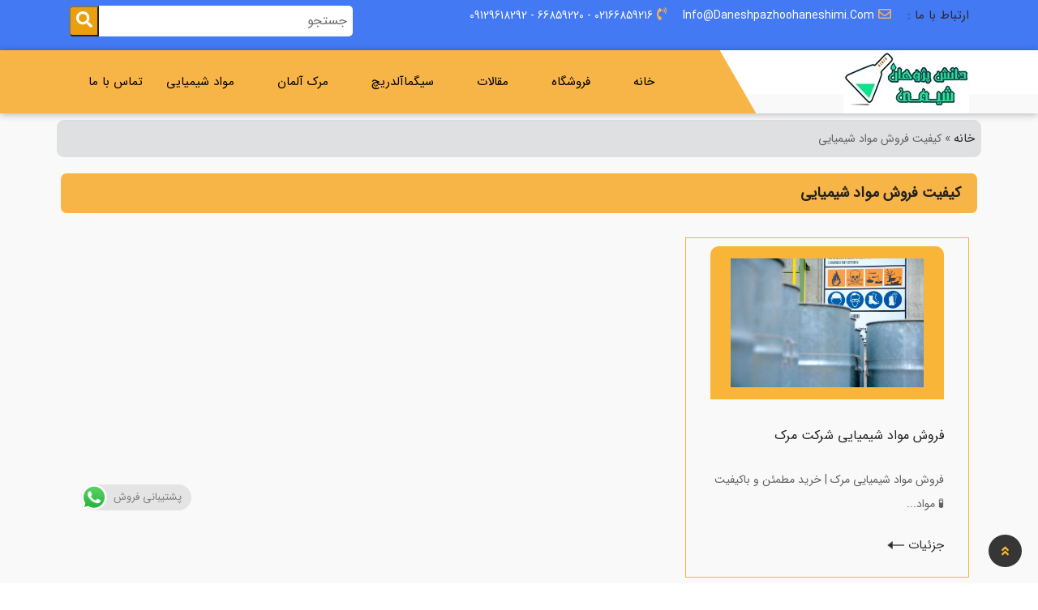

--- FILE ---
content_type: text/html; charset=UTF-8
request_url: https://www.daneshpazhoohaneshimi.com/tag/%DA%A9%DB%8C%D9%81%DB%8C%D8%AA-%D9%81%D8%B1%D9%88%D8%B4-%D9%85%D9%88%D8%A7%D8%AF-%D8%B4%DB%8C%D9%85%DB%8C%D8%A7%DB%8C%DB%8C/
body_size: 16129
content:
<!doctype html>
<html dir="rtl" lang="fa-IR" prefix="og: https://ogp.me/ns#">
<head>
<meta charset="utf-8"> 
<meta name="viewport" content="width=device-width, initial-scale=1.0">
<title>بایگانی‌های کیفیت فروش مواد شیمیایی - دانش پژوهان شیمی </title> 


<link rel="apple-touch-icon" sizes="180x180" href="https://www.daneshpazhoohaneshimi.com/wp-content/uploads/2024/06/cropped-logo-1.jpg">
<link rel="icon" type="image/png" sizes="32x32" href="https://www.daneshpazhoohaneshimi.com/wp-content/uploads/2024/06/cropped-logo-1.jpg">
<link rel="icon" type="image/png" sizes="16x16" href="https://www.daneshpazhoohaneshimi.com/wp-content/uploads/2024/06/cropped-logo-1.jpg">
<link rel="manifest" href="/site.webmanifest">
<link rel="mask-icon" href="/safari-pinned-tab.svg" color="#5bbad5">


<link rel="stylesheet" href="https://www.daneshpazhoohaneshimi.com/wp-content/themes/danesh/assets/css/owl.theme.default.min.css">
<link rel="stylesheet" href="https://www.daneshpazhoohaneshimi.com/wp-content/themes/danesh/assets/css/fontawesome.min.css">
<link rel="stylesheet" href="https://www.daneshpazhoohaneshimi.com/wp-content/themes/danesh/assets/css/owl.carousel.min.css">
<link rel="stylesheet" href="https://www.daneshpazhoohaneshimi.com/wp-content/themes/danesh/assets/css/slicknav.min.css">
<link rel="stylesheet" href="https://www.daneshpazhoohaneshimi.com/wp-content/themes/danesh/assets/css/bootstrap.min.css">
<link rel="stylesheet" href="https://www.daneshpazhoohaneshimi.com/wp-content/themes/danesh/assets/css/magnific-popup.css">
<link rel="stylesheet" href="https://www.daneshpazhoohaneshimi.com/wp-content/themes/danesh/assets/css/default.css">
<link rel="stylesheet" href="https://www.daneshpazhoohaneshimi.com/wp-content/themes/danesh/assets/css/style.css">
<link rel="stylesheet" href="https://www.daneshpazhoohaneshimi.com/wp-content/themes/danesh/assets/css/responsive.css">
<link rel="preload" href="https://www.daneshpazhoohaneshimi.com/wp-content/plugins/rate-my-post/public/css/fonts/ratemypost.ttf" type="font/ttf" as="font" crossorigin="anonymous">
<!-- بهینه‌سازی موتور جستجو توسط Rank Math - https://rankmath.com/ -->
<meta name="robots" content="follow, index, max-snippet:-1, max-video-preview:-1, max-image-preview:large"/>
<link rel="canonical" href="https://www.daneshpazhoohaneshimi.com/tag/%da%a9%db%8c%d9%81%db%8c%d8%aa-%d9%81%d8%b1%d9%88%d8%b4-%d9%85%d9%88%d8%a7%d8%af-%d8%b4%db%8c%d9%85%db%8c%d8%a7%db%8c%db%8c/" />
<meta property="og:locale" content="fa_IR" />
<meta property="og:type" content="article" />
<meta property="og:title" content="بایگانی‌های کیفیت فروش مواد شیمیایی - دانش پژوهان شیمی" />
<meta property="og:url" content="https://www.daneshpazhoohaneshimi.com/tag/%da%a9%db%8c%d9%81%db%8c%d8%aa-%d9%81%d8%b1%d9%88%d8%b4-%d9%85%d9%88%d8%a7%d8%af-%d8%b4%db%8c%d9%85%db%8c%d8%a7%db%8c%db%8c/" />
<meta property="og:site_name" content="نمایندگی مرک آلمان | فروش مواد شیمیایی صنعتی | مواد شیمیایی مرک | مواد شیمیایی مرک آلمان" />
<meta name="twitter:card" content="summary" />
<meta name="twitter:title" content="بایگانی‌های کیفیت فروش مواد شیمیایی - دانش پژوهان شیمی" />
<script type="application/ld+json" class="rank-math-schema">{"@context":"https://schema.org","@graph":[{"@type":"Person","@id":"https://www.daneshpazhoohaneshimi.com/#person","name":"admin","url":"https://www.daneshpazhoohaneshimi.com"},{"@type":"WebSite","@id":"https://www.daneshpazhoohaneshimi.com/#website","url":"https://www.daneshpazhoohaneshimi.com","name":"\u0646\u0645\u0627\u06cc\u0646\u062f\u06af\u06cc \u0645\u0631\u06a9 \u0622\u0644\u0645\u0627\u0646 | \u0641\u0631\u0648\u0634 \u0645\u0648\u0627\u062f \u0634\u06cc\u0645\u06cc\u0627\u06cc\u06cc \u0635\u0646\u0639\u062a\u06cc | \u0645\u0648\u0627\u062f \u0634\u06cc\u0645\u06cc\u0627\u06cc\u06cc \u0645\u0631\u06a9 | \u0645\u0648\u0627\u062f \u0634\u06cc\u0645\u06cc\u0627\u06cc\u06cc \u0645\u0631\u06a9 \u0622\u0644\u0645\u0627\u0646","alternateName":"\u062f\u0627\u0646\u0634 \u067e\u0698\u0648\u0647\u0627\u0646 \u0634\u06cc\u0645\u06cc","publisher":{"@id":"https://www.daneshpazhoohaneshimi.com/#person"},"inLanguage":"fa-IR"},{"@type":"BreadcrumbList","@id":"https://www.daneshpazhoohaneshimi.com/tag/%da%a9%db%8c%d9%81%db%8c%d8%aa-%d9%81%d8%b1%d9%88%d8%b4-%d9%85%d9%88%d8%a7%d8%af-%d8%b4%db%8c%d9%85%db%8c%d8%a7%db%8c%db%8c/#breadcrumb","itemListElement":[{"@type":"ListItem","position":"1","item":{"@id":"https://www.daneshpazhoohaneshimi.com","name":"\u062e\u0627\u0646\u0647"}},{"@type":"ListItem","position":"2","item":{"@id":"https://www.daneshpazhoohaneshimi.com/tag/%da%a9%db%8c%d9%81%db%8c%d8%aa-%d9%81%d8%b1%d9%88%d8%b4-%d9%85%d9%88%d8%a7%d8%af-%d8%b4%db%8c%d9%85%db%8c%d8%a7%db%8c%db%8c/","name":"\u06a9\u06cc\u0641\u06cc\u062a \u0641\u0631\u0648\u0634 \u0645\u0648\u0627\u062f \u0634\u06cc\u0645\u06cc\u0627\u06cc\u06cc"}}]},{"@type":"CollectionPage","@id":"https://www.daneshpazhoohaneshimi.com/tag/%da%a9%db%8c%d9%81%db%8c%d8%aa-%d9%81%d8%b1%d9%88%d8%b4-%d9%85%d9%88%d8%a7%d8%af-%d8%b4%db%8c%d9%85%db%8c%d8%a7%db%8c%db%8c/#webpage","url":"https://www.daneshpazhoohaneshimi.com/tag/%da%a9%db%8c%d9%81%db%8c%d8%aa-%d9%81%d8%b1%d9%88%d8%b4-%d9%85%d9%88%d8%a7%d8%af-%d8%b4%db%8c%d9%85%db%8c%d8%a7%db%8c%db%8c/","name":"\u0628\u0627\u06cc\u06af\u0627\u0646\u06cc\u200c\u0647\u0627\u06cc \u06a9\u06cc\u0641\u06cc\u062a \u0641\u0631\u0648\u0634 \u0645\u0648\u0627\u062f \u0634\u06cc\u0645\u06cc\u0627\u06cc\u06cc - \u062f\u0627\u0646\u0634 \u067e\u0698\u0648\u0647\u0627\u0646 \u0634\u06cc\u0645\u06cc","isPartOf":{"@id":"https://www.daneshpazhoohaneshimi.com/#website"},"inLanguage":"fa-IR","breadcrumb":{"@id":"https://www.daneshpazhoohaneshimi.com/tag/%da%a9%db%8c%d9%81%db%8c%d8%aa-%d9%81%d8%b1%d9%88%d8%b4-%d9%85%d9%88%d8%a7%d8%af-%d8%b4%db%8c%d9%85%db%8c%d8%a7%db%8c%db%8c/#breadcrumb"}}]}</script>
<!-- /افزونه سئو ورپرس Rank Math -->

<link rel="alternate" type="application/rss+xml" title="دانش پژوهان شیمی &raquo; کیفیت فروش مواد شیمیایی خوراک برچسب" href="https://www.daneshpazhoohaneshimi.com/tag/%da%a9%db%8c%d9%81%db%8c%d8%aa-%d9%81%d8%b1%d9%88%d8%b4-%d9%85%d9%88%d8%a7%d8%af-%d8%b4%db%8c%d9%85%db%8c%d8%a7%db%8c%db%8c/feed/" />
		<!-- This site uses the Google Analytics by MonsterInsights plugin v9.11.0 - Using Analytics tracking - https://www.monsterinsights.com/ -->
							<script src="//www.googletagmanager.com/gtag/js?id=G-NMRFKK65NW"  data-cfasync="false" data-wpfc-render="false" type="text/javascript" async></script>
			<script data-cfasync="false" data-wpfc-render="false" type="text/javascript">
				var mi_version = '9.11.0';
				var mi_track_user = true;
				var mi_no_track_reason = '';
								var MonsterInsightsDefaultLocations = {"page_location":"https:\/\/www.daneshpazhoohaneshimi.com\/tag\/%DA%A9%DB%8C%D9%81%DB%8C%D8%AA-%D9%81%D8%B1%D9%88%D8%B4-%D9%85%D9%88%D8%A7%D8%AF-%D8%B4%DB%8C%D9%85%DB%8C%D8%A7%DB%8C%DB%8C\/"};
								if ( typeof MonsterInsightsPrivacyGuardFilter === 'function' ) {
					var MonsterInsightsLocations = (typeof MonsterInsightsExcludeQuery === 'object') ? MonsterInsightsPrivacyGuardFilter( MonsterInsightsExcludeQuery ) : MonsterInsightsPrivacyGuardFilter( MonsterInsightsDefaultLocations );
				} else {
					var MonsterInsightsLocations = (typeof MonsterInsightsExcludeQuery === 'object') ? MonsterInsightsExcludeQuery : MonsterInsightsDefaultLocations;
				}

								var disableStrs = [
										'ga-disable-G-NMRFKK65NW',
									];

				/* Function to detect opted out users */
				function __gtagTrackerIsOptedOut() {
					for (var index = 0; index < disableStrs.length; index++) {
						if (document.cookie.indexOf(disableStrs[index] + '=true') > -1) {
							return true;
						}
					}

					return false;
				}

				/* Disable tracking if the opt-out cookie exists. */
				if (__gtagTrackerIsOptedOut()) {
					for (var index = 0; index < disableStrs.length; index++) {
						window[disableStrs[index]] = true;
					}
				}

				/* Opt-out function */
				function __gtagTrackerOptout() {
					for (var index = 0; index < disableStrs.length; index++) {
						document.cookie = disableStrs[index] + '=true; expires=Thu, 31 Dec 2099 23:59:59 UTC; path=/';
						window[disableStrs[index]] = true;
					}
				}

				if ('undefined' === typeof gaOptout) {
					function gaOptout() {
						__gtagTrackerOptout();
					}
				}
								window.dataLayer = window.dataLayer || [];

				window.MonsterInsightsDualTracker = {
					helpers: {},
					trackers: {},
				};
				if (mi_track_user) {
					function __gtagDataLayer() {
						dataLayer.push(arguments);
					}

					function __gtagTracker(type, name, parameters) {
						if (!parameters) {
							parameters = {};
						}

						if (parameters.send_to) {
							__gtagDataLayer.apply(null, arguments);
							return;
						}

						if (type === 'event') {
														parameters.send_to = monsterinsights_frontend.v4_id;
							var hookName = name;
							if (typeof parameters['event_category'] !== 'undefined') {
								hookName = parameters['event_category'] + ':' + name;
							}

							if (typeof MonsterInsightsDualTracker.trackers[hookName] !== 'undefined') {
								MonsterInsightsDualTracker.trackers[hookName](parameters);
							} else {
								__gtagDataLayer('event', name, parameters);
							}
							
						} else {
							__gtagDataLayer.apply(null, arguments);
						}
					}

					__gtagTracker('js', new Date());
					__gtagTracker('set', {
						'developer_id.dZGIzZG': true,
											});
					if ( MonsterInsightsLocations.page_location ) {
						__gtagTracker('set', MonsterInsightsLocations);
					}
										__gtagTracker('config', 'G-NMRFKK65NW', {"forceSSL":"true","link_attribution":"true"} );
										window.gtag = __gtagTracker;										(function () {
						/* https://developers.google.com/analytics/devguides/collection/analyticsjs/ */
						/* ga and __gaTracker compatibility shim. */
						var noopfn = function () {
							return null;
						};
						var newtracker = function () {
							return new Tracker();
						};
						var Tracker = function () {
							return null;
						};
						var p = Tracker.prototype;
						p.get = noopfn;
						p.set = noopfn;
						p.send = function () {
							var args = Array.prototype.slice.call(arguments);
							args.unshift('send');
							__gaTracker.apply(null, args);
						};
						var __gaTracker = function () {
							var len = arguments.length;
							if (len === 0) {
								return;
							}
							var f = arguments[len - 1];
							if (typeof f !== 'object' || f === null || typeof f.hitCallback !== 'function') {
								if ('send' === arguments[0]) {
									var hitConverted, hitObject = false, action;
									if ('event' === arguments[1]) {
										if ('undefined' !== typeof arguments[3]) {
											hitObject = {
												'eventAction': arguments[3],
												'eventCategory': arguments[2],
												'eventLabel': arguments[4],
												'value': arguments[5] ? arguments[5] : 1,
											}
										}
									}
									if ('pageview' === arguments[1]) {
										if ('undefined' !== typeof arguments[2]) {
											hitObject = {
												'eventAction': 'page_view',
												'page_path': arguments[2],
											}
										}
									}
									if (typeof arguments[2] === 'object') {
										hitObject = arguments[2];
									}
									if (typeof arguments[5] === 'object') {
										Object.assign(hitObject, arguments[5]);
									}
									if ('undefined' !== typeof arguments[1].hitType) {
										hitObject = arguments[1];
										if ('pageview' === hitObject.hitType) {
											hitObject.eventAction = 'page_view';
										}
									}
									if (hitObject) {
										action = 'timing' === arguments[1].hitType ? 'timing_complete' : hitObject.eventAction;
										hitConverted = mapArgs(hitObject);
										__gtagTracker('event', action, hitConverted);
									}
								}
								return;
							}

							function mapArgs(args) {
								var arg, hit = {};
								var gaMap = {
									'eventCategory': 'event_category',
									'eventAction': 'event_action',
									'eventLabel': 'event_label',
									'eventValue': 'event_value',
									'nonInteraction': 'non_interaction',
									'timingCategory': 'event_category',
									'timingVar': 'name',
									'timingValue': 'value',
									'timingLabel': 'event_label',
									'page': 'page_path',
									'location': 'page_location',
									'title': 'page_title',
									'referrer' : 'page_referrer',
								};
								for (arg in args) {
																		if (!(!args.hasOwnProperty(arg) || !gaMap.hasOwnProperty(arg))) {
										hit[gaMap[arg]] = args[arg];
									} else {
										hit[arg] = args[arg];
									}
								}
								return hit;
							}

							try {
								f.hitCallback();
							} catch (ex) {
							}
						};
						__gaTracker.create = newtracker;
						__gaTracker.getByName = newtracker;
						__gaTracker.getAll = function () {
							return [];
						};
						__gaTracker.remove = noopfn;
						__gaTracker.loaded = true;
						window['__gaTracker'] = __gaTracker;
					})();
									} else {
										console.log("");
					(function () {
						function __gtagTracker() {
							return null;
						}

						window['__gtagTracker'] = __gtagTracker;
						window['gtag'] = __gtagTracker;
					})();
									}
			</script>
							<!-- / Google Analytics by MonsterInsights -->
		<style id='wp-img-auto-sizes-contain-inline-css' type='text/css'>
img:is([sizes=auto i],[sizes^="auto," i]){contain-intrinsic-size:3000px 1500px}
/*# sourceURL=wp-img-auto-sizes-contain-inline-css */
</style>
<link rel='stylesheet' id='ht_ctc_main_css-css' href='https://www.daneshpazhoohaneshimi.com/wp-content/plugins/click-to-chat-for-whatsapp/new/inc/assets/css/main.css?ver=4.36' type='text/css' media='all' />
<style id='wp-block-library-inline-css' type='text/css'>
:root{--wp-block-synced-color:#7a00df;--wp-block-synced-color--rgb:122,0,223;--wp-bound-block-color:var(--wp-block-synced-color);--wp-editor-canvas-background:#ddd;--wp-admin-theme-color:#007cba;--wp-admin-theme-color--rgb:0,124,186;--wp-admin-theme-color-darker-10:#006ba1;--wp-admin-theme-color-darker-10--rgb:0,107,160.5;--wp-admin-theme-color-darker-20:#005a87;--wp-admin-theme-color-darker-20--rgb:0,90,135;--wp-admin-border-width-focus:2px}@media (min-resolution:192dpi){:root{--wp-admin-border-width-focus:1.5px}}.wp-element-button{cursor:pointer}:root .has-very-light-gray-background-color{background-color:#eee}:root .has-very-dark-gray-background-color{background-color:#313131}:root .has-very-light-gray-color{color:#eee}:root .has-very-dark-gray-color{color:#313131}:root .has-vivid-green-cyan-to-vivid-cyan-blue-gradient-background{background:linear-gradient(135deg,#00d084,#0693e3)}:root .has-purple-crush-gradient-background{background:linear-gradient(135deg,#34e2e4,#4721fb 50%,#ab1dfe)}:root .has-hazy-dawn-gradient-background{background:linear-gradient(135deg,#faaca8,#dad0ec)}:root .has-subdued-olive-gradient-background{background:linear-gradient(135deg,#fafae1,#67a671)}:root .has-atomic-cream-gradient-background{background:linear-gradient(135deg,#fdd79a,#004a59)}:root .has-nightshade-gradient-background{background:linear-gradient(135deg,#330968,#31cdcf)}:root .has-midnight-gradient-background{background:linear-gradient(135deg,#020381,#2874fc)}:root{--wp--preset--font-size--normal:16px;--wp--preset--font-size--huge:42px}.has-regular-font-size{font-size:1em}.has-larger-font-size{font-size:2.625em}.has-normal-font-size{font-size:var(--wp--preset--font-size--normal)}.has-huge-font-size{font-size:var(--wp--preset--font-size--huge)}.has-text-align-center{text-align:center}.has-text-align-left{text-align:left}.has-text-align-right{text-align:right}.has-fit-text{white-space:nowrap!important}#end-resizable-editor-section{display:none}.aligncenter{clear:both}.items-justified-left{justify-content:flex-start}.items-justified-center{justify-content:center}.items-justified-right{justify-content:flex-end}.items-justified-space-between{justify-content:space-between}.screen-reader-text{border:0;clip-path:inset(50%);height:1px;margin:-1px;overflow:hidden;padding:0;position:absolute;width:1px;word-wrap:normal!important}.screen-reader-text:focus{background-color:#ddd;clip-path:none;color:#444;display:block;font-size:1em;height:auto;left:5px;line-height:normal;padding:15px 23px 14px;text-decoration:none;top:5px;width:auto;z-index:100000}html :where(.has-border-color){border-style:solid}html :where([style*=border-top-color]){border-top-style:solid}html :where([style*=border-right-color]){border-right-style:solid}html :where([style*=border-bottom-color]){border-bottom-style:solid}html :where([style*=border-left-color]){border-left-style:solid}html :where([style*=border-width]){border-style:solid}html :where([style*=border-top-width]){border-top-style:solid}html :where([style*=border-right-width]){border-right-style:solid}html :where([style*=border-bottom-width]){border-bottom-style:solid}html :where([style*=border-left-width]){border-left-style:solid}html :where(img[class*=wp-image-]){height:auto;max-width:100%}:where(figure){margin:0 0 1em}html :where(.is-position-sticky){--wp-admin--admin-bar--position-offset:var(--wp-admin--admin-bar--height,0px)}@media screen and (max-width:600px){html :where(.is-position-sticky){--wp-admin--admin-bar--position-offset:0px}}

/*# sourceURL=wp-block-library-inline-css */
</style><style id='global-styles-inline-css' type='text/css'>
:root{--wp--preset--aspect-ratio--square: 1;--wp--preset--aspect-ratio--4-3: 4/3;--wp--preset--aspect-ratio--3-4: 3/4;--wp--preset--aspect-ratio--3-2: 3/2;--wp--preset--aspect-ratio--2-3: 2/3;--wp--preset--aspect-ratio--16-9: 16/9;--wp--preset--aspect-ratio--9-16: 9/16;--wp--preset--color--black: #000000;--wp--preset--color--cyan-bluish-gray: #abb8c3;--wp--preset--color--white: #ffffff;--wp--preset--color--pale-pink: #f78da7;--wp--preset--color--vivid-red: #cf2e2e;--wp--preset--color--luminous-vivid-orange: #ff6900;--wp--preset--color--luminous-vivid-amber: #fcb900;--wp--preset--color--light-green-cyan: #7bdcb5;--wp--preset--color--vivid-green-cyan: #00d084;--wp--preset--color--pale-cyan-blue: #8ed1fc;--wp--preset--color--vivid-cyan-blue: #0693e3;--wp--preset--color--vivid-purple: #9b51e0;--wp--preset--gradient--vivid-cyan-blue-to-vivid-purple: linear-gradient(135deg,rgb(6,147,227) 0%,rgb(155,81,224) 100%);--wp--preset--gradient--light-green-cyan-to-vivid-green-cyan: linear-gradient(135deg,rgb(122,220,180) 0%,rgb(0,208,130) 100%);--wp--preset--gradient--luminous-vivid-amber-to-luminous-vivid-orange: linear-gradient(135deg,rgb(252,185,0) 0%,rgb(255,105,0) 100%);--wp--preset--gradient--luminous-vivid-orange-to-vivid-red: linear-gradient(135deg,rgb(255,105,0) 0%,rgb(207,46,46) 100%);--wp--preset--gradient--very-light-gray-to-cyan-bluish-gray: linear-gradient(135deg,rgb(238,238,238) 0%,rgb(169,184,195) 100%);--wp--preset--gradient--cool-to-warm-spectrum: linear-gradient(135deg,rgb(74,234,220) 0%,rgb(151,120,209) 20%,rgb(207,42,186) 40%,rgb(238,44,130) 60%,rgb(251,105,98) 80%,rgb(254,248,76) 100%);--wp--preset--gradient--blush-light-purple: linear-gradient(135deg,rgb(255,206,236) 0%,rgb(152,150,240) 100%);--wp--preset--gradient--blush-bordeaux: linear-gradient(135deg,rgb(254,205,165) 0%,rgb(254,45,45) 50%,rgb(107,0,62) 100%);--wp--preset--gradient--luminous-dusk: linear-gradient(135deg,rgb(255,203,112) 0%,rgb(199,81,192) 50%,rgb(65,88,208) 100%);--wp--preset--gradient--pale-ocean: linear-gradient(135deg,rgb(255,245,203) 0%,rgb(182,227,212) 50%,rgb(51,167,181) 100%);--wp--preset--gradient--electric-grass: linear-gradient(135deg,rgb(202,248,128) 0%,rgb(113,206,126) 100%);--wp--preset--gradient--midnight: linear-gradient(135deg,rgb(2,3,129) 0%,rgb(40,116,252) 100%);--wp--preset--font-size--small: 13px;--wp--preset--font-size--medium: 20px;--wp--preset--font-size--large: 36px;--wp--preset--font-size--x-large: 42px;--wp--preset--spacing--20: 0.44rem;--wp--preset--spacing--30: 0.67rem;--wp--preset--spacing--40: 1rem;--wp--preset--spacing--50: 1.5rem;--wp--preset--spacing--60: 2.25rem;--wp--preset--spacing--70: 3.38rem;--wp--preset--spacing--80: 5.06rem;--wp--preset--shadow--natural: 6px 6px 9px rgba(0, 0, 0, 0.2);--wp--preset--shadow--deep: 12px 12px 50px rgba(0, 0, 0, 0.4);--wp--preset--shadow--sharp: 6px 6px 0px rgba(0, 0, 0, 0.2);--wp--preset--shadow--outlined: 6px 6px 0px -3px rgb(255, 255, 255), 6px 6px rgb(0, 0, 0);--wp--preset--shadow--crisp: 6px 6px 0px rgb(0, 0, 0);}:where(.is-layout-flex){gap: 0.5em;}:where(.is-layout-grid){gap: 0.5em;}body .is-layout-flex{display: flex;}.is-layout-flex{flex-wrap: wrap;align-items: center;}.is-layout-flex > :is(*, div){margin: 0;}body .is-layout-grid{display: grid;}.is-layout-grid > :is(*, div){margin: 0;}:where(.wp-block-columns.is-layout-flex){gap: 2em;}:where(.wp-block-columns.is-layout-grid){gap: 2em;}:where(.wp-block-post-template.is-layout-flex){gap: 1.25em;}:where(.wp-block-post-template.is-layout-grid){gap: 1.25em;}.has-black-color{color: var(--wp--preset--color--black) !important;}.has-cyan-bluish-gray-color{color: var(--wp--preset--color--cyan-bluish-gray) !important;}.has-white-color{color: var(--wp--preset--color--white) !important;}.has-pale-pink-color{color: var(--wp--preset--color--pale-pink) !important;}.has-vivid-red-color{color: var(--wp--preset--color--vivid-red) !important;}.has-luminous-vivid-orange-color{color: var(--wp--preset--color--luminous-vivid-orange) !important;}.has-luminous-vivid-amber-color{color: var(--wp--preset--color--luminous-vivid-amber) !important;}.has-light-green-cyan-color{color: var(--wp--preset--color--light-green-cyan) !important;}.has-vivid-green-cyan-color{color: var(--wp--preset--color--vivid-green-cyan) !important;}.has-pale-cyan-blue-color{color: var(--wp--preset--color--pale-cyan-blue) !important;}.has-vivid-cyan-blue-color{color: var(--wp--preset--color--vivid-cyan-blue) !important;}.has-vivid-purple-color{color: var(--wp--preset--color--vivid-purple) !important;}.has-black-background-color{background-color: var(--wp--preset--color--black) !important;}.has-cyan-bluish-gray-background-color{background-color: var(--wp--preset--color--cyan-bluish-gray) !important;}.has-white-background-color{background-color: var(--wp--preset--color--white) !important;}.has-pale-pink-background-color{background-color: var(--wp--preset--color--pale-pink) !important;}.has-vivid-red-background-color{background-color: var(--wp--preset--color--vivid-red) !important;}.has-luminous-vivid-orange-background-color{background-color: var(--wp--preset--color--luminous-vivid-orange) !important;}.has-luminous-vivid-amber-background-color{background-color: var(--wp--preset--color--luminous-vivid-amber) !important;}.has-light-green-cyan-background-color{background-color: var(--wp--preset--color--light-green-cyan) !important;}.has-vivid-green-cyan-background-color{background-color: var(--wp--preset--color--vivid-green-cyan) !important;}.has-pale-cyan-blue-background-color{background-color: var(--wp--preset--color--pale-cyan-blue) !important;}.has-vivid-cyan-blue-background-color{background-color: var(--wp--preset--color--vivid-cyan-blue) !important;}.has-vivid-purple-background-color{background-color: var(--wp--preset--color--vivid-purple) !important;}.has-black-border-color{border-color: var(--wp--preset--color--black) !important;}.has-cyan-bluish-gray-border-color{border-color: var(--wp--preset--color--cyan-bluish-gray) !important;}.has-white-border-color{border-color: var(--wp--preset--color--white) !important;}.has-pale-pink-border-color{border-color: var(--wp--preset--color--pale-pink) !important;}.has-vivid-red-border-color{border-color: var(--wp--preset--color--vivid-red) !important;}.has-luminous-vivid-orange-border-color{border-color: var(--wp--preset--color--luminous-vivid-orange) !important;}.has-luminous-vivid-amber-border-color{border-color: var(--wp--preset--color--luminous-vivid-amber) !important;}.has-light-green-cyan-border-color{border-color: var(--wp--preset--color--light-green-cyan) !important;}.has-vivid-green-cyan-border-color{border-color: var(--wp--preset--color--vivid-green-cyan) !important;}.has-pale-cyan-blue-border-color{border-color: var(--wp--preset--color--pale-cyan-blue) !important;}.has-vivid-cyan-blue-border-color{border-color: var(--wp--preset--color--vivid-cyan-blue) !important;}.has-vivid-purple-border-color{border-color: var(--wp--preset--color--vivid-purple) !important;}.has-vivid-cyan-blue-to-vivid-purple-gradient-background{background: var(--wp--preset--gradient--vivid-cyan-blue-to-vivid-purple) !important;}.has-light-green-cyan-to-vivid-green-cyan-gradient-background{background: var(--wp--preset--gradient--light-green-cyan-to-vivid-green-cyan) !important;}.has-luminous-vivid-amber-to-luminous-vivid-orange-gradient-background{background: var(--wp--preset--gradient--luminous-vivid-amber-to-luminous-vivid-orange) !important;}.has-luminous-vivid-orange-to-vivid-red-gradient-background{background: var(--wp--preset--gradient--luminous-vivid-orange-to-vivid-red) !important;}.has-very-light-gray-to-cyan-bluish-gray-gradient-background{background: var(--wp--preset--gradient--very-light-gray-to-cyan-bluish-gray) !important;}.has-cool-to-warm-spectrum-gradient-background{background: var(--wp--preset--gradient--cool-to-warm-spectrum) !important;}.has-blush-light-purple-gradient-background{background: var(--wp--preset--gradient--blush-light-purple) !important;}.has-blush-bordeaux-gradient-background{background: var(--wp--preset--gradient--blush-bordeaux) !important;}.has-luminous-dusk-gradient-background{background: var(--wp--preset--gradient--luminous-dusk) !important;}.has-pale-ocean-gradient-background{background: var(--wp--preset--gradient--pale-ocean) !important;}.has-electric-grass-gradient-background{background: var(--wp--preset--gradient--electric-grass) !important;}.has-midnight-gradient-background{background: var(--wp--preset--gradient--midnight) !important;}.has-small-font-size{font-size: var(--wp--preset--font-size--small) !important;}.has-medium-font-size{font-size: var(--wp--preset--font-size--medium) !important;}.has-large-font-size{font-size: var(--wp--preset--font-size--large) !important;}.has-x-large-font-size{font-size: var(--wp--preset--font-size--x-large) !important;}
/*# sourceURL=global-styles-inline-css */
</style>

<style id='classic-theme-styles-inline-css' type='text/css'>
/*! This file is auto-generated */
.wp-block-button__link{color:#fff;background-color:#32373c;border-radius:9999px;box-shadow:none;text-decoration:none;padding:calc(.667em + 2px) calc(1.333em + 2px);font-size:1.125em}.wp-block-file__button{background:#32373c;color:#fff;text-decoration:none}
/*# sourceURL=/wp-includes/css/classic-themes.min.css */
</style>
<link rel='stylesheet' id='rate-my-post-css' href='https://www.daneshpazhoohaneshimi.com/wp-content/plugins/rate-my-post/public/css/rate-my-post.min.css?ver=4.4.4' type='text/css' media='all' />
<link rel='stylesheet' id='contact-form-7-css' href='https://www.daneshpazhoohaneshimi.com/wp-content/plugins/contact-form-7/includes/css/styles.css?ver=6.1.4' type='text/css' media='all' />
<link rel='stylesheet' id='contact-form-7-rtl-css' href='https://www.daneshpazhoohaneshimi.com/wp-content/plugins/contact-form-7/includes/css/styles-rtl.css?ver=6.1.4' type='text/css' media='all' />
<link rel='stylesheet' id='ez-toc-css' href='https://www.daneshpazhoohaneshimi.com/wp-content/plugins/easy-table-of-contents/assets/css/screen.min.css?ver=2.0.80' type='text/css' media='all' />
<style id='ez-toc-inline-css' type='text/css'>
div#ez-toc-container .ez-toc-title {font-size: 100%;}div#ez-toc-container .ez-toc-title {font-weight: 500;}div#ez-toc-container ul li , div#ez-toc-container ul li a {font-size: 95%;}div#ez-toc-container ul li , div#ez-toc-container ul li a {font-weight: 500;}div#ez-toc-container nav ul ul li {font-size: 90%;}.ez-toc-box-title {font-weight: bold; margin-bottom: 10px; text-align: center; text-transform: uppercase; letter-spacing: 1px; color: #666; padding-bottom: 5px;position:absolute;top:-4%;left:5%;background-color: inherit;transition: top 0.3s ease;}.ez-toc-box-title.toc-closed {top:-25%;}
/*# sourceURL=ez-toc-inline-css */
</style>
<link rel='stylesheet' id='heateor_sss_frontend_css-css' href='https://www.daneshpazhoohaneshimi.com/wp-content/plugins/sassy-social-share/public/css/sassy-social-share-public.css?ver=3.3.79' type='text/css' media='all' />
<style id='heateor_sss_frontend_css-inline-css' type='text/css'>
.heateor_sss_button_instagram span.heateor_sss_svg,a.heateor_sss_instagram span.heateor_sss_svg{background:radial-gradient(circle at 30% 107%,#fdf497 0,#fdf497 5%,#fd5949 45%,#d6249f 60%,#285aeb 90%)}.heateor_sss_horizontal_sharing .heateor_sss_svg,.heateor_sss_standard_follow_icons_container .heateor_sss_svg{color:#fff;border-width:0px;border-style:solid;border-color:transparent}.heateor_sss_horizontal_sharing .heateorSssTCBackground{color:#666}.heateor_sss_horizontal_sharing span.heateor_sss_svg:hover,.heateor_sss_standard_follow_icons_container span.heateor_sss_svg:hover{border-color:transparent;}.heateor_sss_vertical_sharing span.heateor_sss_svg,.heateor_sss_floating_follow_icons_container span.heateor_sss_svg{color:#fff;border-width:0px;border-style:solid;border-color:transparent;}.heateor_sss_vertical_sharing .heateorSssTCBackground{color:#666;}.heateor_sss_vertical_sharing span.heateor_sss_svg:hover,.heateor_sss_floating_follow_icons_container span.heateor_sss_svg:hover{border-color:transparent;}@media screen and (max-width:783px) {.heateor_sss_vertical_sharing{display:none!important}}div.heateor_sss_sharing_title{text-align:center}div.heateor_sss_sharing_ul{width:100%;text-align:center;}div.heateor_sss_horizontal_sharing div.heateor_sss_sharing_ul a{float:none!important;display:inline-block;}
/*# sourceURL=heateor_sss_frontend_css-inline-css */
</style>
<script type="text/javascript" src="https://www.daneshpazhoohaneshimi.com/wp-includes/js/jquery/jquery.min.js?ver=3.7.1" id="jquery-core-js"></script>
<script type="text/javascript" src="https://www.daneshpazhoohaneshimi.com/wp-includes/js/jquery/jquery-migrate.min.js?ver=3.4.1" id="jquery-migrate-js"></script>
<script type="text/javascript" src="https://www.daneshpazhoohaneshimi.com/wp-content/plugins/google-analytics-for-wordpress/assets/js/frontend-gtag.min.js?ver=9.11.0" id="monsterinsights-frontend-script-js" async="async" data-wp-strategy="async"></script>
<script data-cfasync="false" data-wpfc-render="false" type="text/javascript" id='monsterinsights-frontend-script-js-extra'>/* <![CDATA[ */
var monsterinsights_frontend = {"js_events_tracking":"true","download_extensions":"doc,pdf,ppt,zip,xls,docx,pptx,xlsx","inbound_paths":"[{\"path\":\"\\\/go\\\/\",\"label\":\"affiliate\"},{\"path\":\"\\\/recommend\\\/\",\"label\":\"affiliate\"}]","home_url":"https:\/\/www.daneshpazhoohaneshimi.com","hash_tracking":"false","v4_id":"G-NMRFKK65NW"};/* ]]> */
</script>
<link rel="https://api.w.org/" href="https://www.daneshpazhoohaneshimi.com/wp-json/" /><link rel="alternate" title="JSON" type="application/json" href="https://www.daneshpazhoohaneshimi.com/wp-json/wp/v2/tags/174" /><!-- Analytics by WP Statistics - https://wp-statistics.com -->
<link rel="icon" href="https://www.daneshpazhoohaneshimi.com/wp-content/uploads/2024/06/cropped-logo-1-32x32.jpg" sizes="32x32" />
<link rel="icon" href="https://www.daneshpazhoohaneshimi.com/wp-content/uploads/2024/06/cropped-logo-1-192x192.jpg" sizes="192x192" />
<link rel="apple-touch-icon" href="https://www.daneshpazhoohaneshimi.com/wp-content/uploads/2024/06/cropped-logo-1-180x180.jpg" />
<meta name="msapplication-TileImage" content="https://www.daneshpazhoohaneshimi.com/wp-content/uploads/2024/06/cropped-logo-1-270x270.jpg" />
		<style type="text/css" id="wp-custom-css">
			.safid img {
  border: 0px dashed #7adbae; /* بنفش برند سایت */
  border-radius: 30px;
  padding: 08px;
  background-color: #7adbae;
  box-shadow: 0 05px rgba(92, 45, 145, 0.2);
  max-width: 100%;
  height: auto;
  margin: 15px 0;
  transition: transform 0.3s ease;
}

.top-menu-content > p {
    color: #2e2a2a;
    font-size: 15px;
    padding: 14px 0;
		
		top-menu-content > p a {
    color: #383636;
    font-size: 18px;
    padding: 14px 0;		</style>
		</head>
<body data-rsssl=1 class="rtl archive tag tag-174 wp-theme-danesh">
	<h1  style="display:none" >دانش پژوهان شیمی</h1>
	
	 
	
	
<header class="header-menu">
<div class="top-heading">
<div class="container">
<div class="row">
<div class="col-md-8">
<div class="top-menu-content">
<p>ارتباط با ما :</p> 


<p><span><i class="far fa-envelope"></i></span><a rel="nofollow" href="Email://info@daneshpazhoohaneshimi.com">info@daneshpazhoohaneshimi.com</a></p>

<p><span><i class="fas fa-phone-volume"></i></span><a rel="nofollow" href="Tel://+982166859216  - 66859220 - 09129618292"> 02166859216  - 66859220 - 09129618292</a></p>

</div>
</div>
<div class="col-md-4 text-right">
 
 <form action="https://www.daneshpazhoohaneshimi.com/" method="get">
	  <div class="search8">
  		  
      <input  id="s" type="text" name="s"   class="searchTerm" placeholder="جستجو">
      <button type="submit" class="searchButton">
        <i class="fa fa-search"></i>
     </button>
   </div>
</form>	
 
   
</div>
</div>
</div>
</div>
<div class="main-menu-area" id="header">
<div class="container">
<div class="row align-items-center">
<div class="col-lg-3">
<div class="logo">
<a href="https://www.daneshpazhoohaneshimi.com">
<img skip-lazy src="https://www.daneshpazhoohaneshimi.com/wp-content/uploads/2023/10/logo1.jpg"  alt="دانش پژوهان شیمی">
</a>
         </div>
</div>
<div class="col-lg-9 d-none d-lg-block text-right">
<div class="main-menu">
<nav class="nav-menu">


 


<ul id="navigation" class="menu-horizontal">
    <li id="menu-item-7587" class="menu-item menu-item-type-custom menu-item-object-custom menu-item-home menu-item-7587 nLi "><a href="https://www.daneshpazhoohaneshimi.com/">خانه</a></li>
<li id="menu-item-8696" class="menu-item menu-item-type-taxonomy menu-item-object-category menu-item-has-children menu-item-8696 nLi "><a href="https://www.daneshpazhoohaneshimi.com/category/shop/">فروشگاه</a>
<ul class="submenu level-1">
	<li id="menu-item-8709" class="menu-item menu-item-type-taxonomy menu-item-object-category menu-item-8709 nLi "><a href="https://www.daneshpazhoohaneshimi.com/category/shop/chemicals/">مواد شیمیایی</a></li>
	<li id="menu-item-18786" class="menu-item menu-item-type-taxonomy menu-item-object-category menu-item-18786 nLi "><a href="https://www.daneshpazhoohaneshimi.com/category/shop/merck-germany/">مرک آلمان</a></li>
	<li id="menu-item-18789" class="menu-item menu-item-type-taxonomy menu-item-object-category menu-item-18789 nLi "><a href="https://www.daneshpazhoohaneshimi.com/category/shop/sigma-aldrich/">سیگماآلدریچ</a></li>
	<li id="menu-item-10733" class="menu-item menu-item-type-taxonomy menu-item-object-category menu-item-10733 nLi "><a href="https://www.daneshpazhoohaneshimi.com/category/shop/cultivation-environment/">محیط کشت</a></li>
	<li id="menu-item-19265" class="menu-item menu-item-type-taxonomy menu-item-object-category menu-item-19265 nLi "><a href="https://www.daneshpazhoohaneshimi.com/category/shop/industrial-chemicals/">مواد شیمیایی صنعتی</a></li>
</ul>
</li>
<li id="menu-item-13687" class="menu-item menu-item-type-taxonomy menu-item-object-category menu-item-has-children menu-item-13687 nLi "><a href="https://www.daneshpazhoohaneshimi.com/category/%d9%85%d9%82%d8%a7%d9%84%d8%a7%d8%aa/">مقالات</a>
<ul class="submenu level-1">
	<li id="menu-item-27952" class="menu-item menu-item-type-post_type menu-item-object-page menu-item-27952 nLi "><a href="https://www.daneshpazhoohaneshimi.com/sigma-aldrich-representative/">نمایندگی سیگما آلدریچ</a></li>
	<li id="menu-item-27953" class="menu-item menu-item-type-post_type menu-item-object-page menu-item-27953 nLi "><a href="https://www.daneshpazhoohaneshimi.com/merck-germany-representative-office/">نمایندگی مرک آلمان</a></li>
	<li id="menu-item-13694" class="menu-item menu-item-type-post_type menu-item-object-post menu-item-13694 nLi "><a href="https://www.daneshpazhoohaneshimi.com/%d8%ae%d8%b1%db%8c%d8%af-%d9%81%d8%b1%d9%88%d8%b4-%d9%85%d8%ad%db%8c%d8%b7-%da%a9%d8%b4%d8%aa/">خرید – فروش محیط کشت</a></li>
	<li id="menu-item-13697" class="menu-item menu-item-type-post_type menu-item-object-post menu-item-13697 nLi "><a href="https://www.daneshpazhoohaneshimi.com/sale-of-industrial-chemicals/">مرکز فروش مواد شیمیایی صنعتی</a></li>
</ul>
</li>
<li id="menu-item-27897" class="menu-item menu-item-type-post_type menu-item-object-page menu-item-27897 nLi "><a href="https://www.daneshpazhoohaneshimi.com/sigma-aldrich/">سیگماآلدریچ</a></li>
<li id="menu-item-27898" class="menu-item menu-item-type-post_type menu-item-object-page menu-item-27898 nLi "><a href="https://www.daneshpazhoohaneshimi.com/merck/">مرک آلمان</a></li>
<li id="menu-item-7592" class="menu-item menu-item-type-post_type menu-item-object-page menu-item-7592 nLi "><a href="https://www.daneshpazhoohaneshimi.com/%d9%85%d9%88%d8%a7%d8%af-%d8%b4%db%8c%d9%85%db%8c%d8%a7%db%8c%db%8c/">مواد شیمیایی</a></li>
<li id="menu-item-7588" class="menu-item menu-item-type-post_type menu-item-object-page menu-item-7588 nLi "><a href="https://www.daneshpazhoohaneshimi.com/contact/">تماس با ما</a></li>
       
      
</ul>
</nav>
</div>
</div>
<div class="col-12 d-block d-lg-none">
<div class="mobile_menu"></div>
</div>
</div>
</div>
</div>
</header><section class="testomonial-area secpadding">
<div class="container">
<div class="row">
<div class="col-lg-12 where">
<nav aria-label="breadcrumbs" class="rank-math-breadcrumb"><p><a href="https://www.daneshpazhoohaneshimi.com">خانه</a><span class="separator"> &raquo; </span><span class="last">کیفیت فروش مواد شیمیایی</span></p></nav> 
</div>
<section class="service-area section-padding" id="service">
<div class="container">
<div class="row"> <div class="col-12">  <h2 class="onvanh2">کیفیت فروش مواد شیمیایی</h2>  </div> </div>
	<div class="row">
		</div>
<div class="row">
 
<div class="col-lg-4 col-sm-6 ">
<div class="single-service2">
<div class="zoom">
 
<img src="https://www.daneshpazhoohaneshimi.com/wp-content/uploads/ced555d1ccd3ae5a7e3de795cf571212_f.jpg" alt="فروش مواد شیمیایی شرکت مرک" />
</div>
<div class="single-service-heading">
<h5>فروش مواد شیمیایی شرکت مرک</h5>
<p>فروش مواد شیمیایی مرک | خرید مطمئن و باکیفیت
🧪 مواد... </p>
<a href="https://www.daneshpazhoohaneshimi.com/selling-industrial-chemicals-of-merck-company/" class="theme-btn black-arow">جزئیات <img src="https://www.daneshpazhoohaneshimi.com/wp-content/themes/danesh/assets/img/black-arrow-right.png" alt="جزئیات" />
</a>
</div>
</div>
</div>
 

</div>
<div class="row">
<div class="col-lg-12">
<ul class='page-numbers'>
         
</ul>
</div></div>
</div>



</section>
</div>
</div>
</section>
﻿<footer class="footer-area section-padding">
<div class="container">
<div class="row">
<div class="col-lg-3 col-md-6">
<div class="footer-item">
<div class="footer-logo">
<img src="https://www.daneshpazhoohaneshimi.com/wp-content/uploads/2023/03/لوگو.png" alt="دانش پژوهان شیمی">
</div>
<div class="footer-content mt-30">
<p></p>
</div>
	
<ul class="ghinini">
	
	
<li> <i class="far fa-envelope"></i> <a rel="nofollow" href="Email://info@daneshpazhoohaneshimi.com">info@daneshpazhoohaneshimi.com</a></li>

<li> <i class="fas fa-phone-volume"></i> <a rel="nofollow" href="Tel://+982166859216  - 66859220 - 09129618292"> 02166859216  - 66859220 - 09129618292</a></li>
	</ul>
	
	
	
	
	
</div>
</div>
<div class="col-lg-3  col-md-6">
<div class="footer-item">
<div class="footer-content">
<h5>آخرین محصولات</h5>
<div class="footer-menu mt-30">
<ul>
 
<li><a href="https://www.daneshpazhoohaneshimi.com/buy-2-nitropropane-sigma/"><span><i class="fas fa-chevron-left"></i></span>خرید ۲-نیترو پروپان سیگما</a></li>
 
<li><a href="https://www.daneshpazhoohaneshimi.com/buy-nitromethane/"><span><i class="fas fa-chevron-left"></i></span>خرید نیترو متان مرک</a></li>
 
<li><a href="https://www.daneshpazhoohaneshimi.com/buy-phosphorus-tribromide/"><span><i class="fas fa-chevron-left"></i></span>خرید فسفروس تری بروماید مرک</a></li>
 
<li><a href="https://www.daneshpazhoohaneshimi.com/buy-1-phenyl-2-propanol/"><span><i class="fas fa-chevron-left"></i></span>خرید ۱-فنیل ۲-پروپانول</a></li>
 
<li><a href="https://www.daneshpazhoohaneshimi.com/buy-dibutyltin-dilaurate/"><span><i class="fas fa-chevron-left"></i></span>خرید دی‌ بوتیل تین دی‌ لورات مرک</a></li>
 
<li><a href="https://www.daneshpazhoohaneshimi.com/buy-lb-broth-lennox-culture-medium/"><span><i class="fas fa-chevron-left"></i></span>خرید محیط کشت ال بی براث</a></li>
               
</ul>
</div>
</div>
</div>
</div>
<div class="col-lg-3  col-md-6">
<div class="footer-item">
<div class="footer-content">
<h5>آخرین مقالات</h5>
<div class="footer-menu mt-30">
<ul>
 
<li><a href="https://www.daneshpazhoohaneshimi.com/buy-2-nitropropane-sigma/"><span><i class="fas fa-chevron-left"></i></span>خرید ۲-نیترو پروپان سیگما</a></li>
 
<li><a href="https://www.daneshpazhoohaneshimi.com/buy-nitromethane/"><span><i class="fas fa-chevron-left"></i></span>خرید نیترو متان مرک</a></li>
 
<li><a href="https://www.daneshpazhoohaneshimi.com/buy-phosphorus-tribromide/"><span><i class="fas fa-chevron-left"></i></span>خرید فسفروس تری بروماید مرک</a></li>
 
<li><a href="https://www.daneshpazhoohaneshimi.com/buy-1-phenyl-2-propanol/"><span><i class="fas fa-chevron-left"></i></span>خرید ۱-فنیل ۲-پروپانول</a></li>
 
<li><a href="https://www.daneshpazhoohaneshimi.com/buy-dibutyltin-dilaurate/"><span><i class="fas fa-chevron-left"></i></span>خرید دی‌ بوتیل تین دی‌ لورات مرک</a></li>
 
<li><a href="https://www.daneshpazhoohaneshimi.com/buy-lb-broth-lennox-culture-medium/"><span><i class="fas fa-chevron-left"></i></span>خرید محیط کشت ال بی براث</a></li>
      
</ul>
</div>
</div>
</div>
</div>

             
<div class="col-lg-3  col-md-6">
<div class="footer-item">
<div class="footer-content">
<h5>پیوندها</h5>
<div class="footer-menu mt-30">
<ul>
  
<li><a href="https://www.sigmaaldrich.com"><span><i class="fas fa-chevron-left"></i></span>نمایندگی سیگماآلدریچ</a></li>
  
<li><a href="https://www.merckmillipore.com/PL/pl"><span><i class="fas fa-chevron-left"></i></span>نمایندگی مرک</a></li>
                           
</ul>
	
	
	
	
	
	
	
<a href="https://trustseal.enamad.ir/?id=460791&amp;Code=bTsFQmDILPkxIk4i81Z4gIogVaUUoPM2" target="_blank" rel="noopener"><img style="cursor: pointer;" src="https://www.daneshpazhoohaneshimi.com/wp-content/uploads/2024/02/logo.png" alt="نماد" /></a>	
	
	
	
	
	
	
	
	
	
</div>
</div>
</div>
</div>            
</div>
</div>
<div class="coppy-right">
<div class="container">
<div class="row">
<div class="col-12">
<p>کلیه حقوق مادی و معنوی این وب سایت برای دانش پژوهان شیمی  محفوظ است. -  طراحی : <a target="_blank" href="https://pangash.com">پنگاش</a></p>
</div>
</div>
</div>
</div>
</footer>
<a id="back-to-top" href="#" class="back-to-top" role="button"  data-toggle="tooltip" data-placement="left" style="display: block;"><i class="fas fa-angle-double-up"></i></a>
<script type="speculationrules">
{"prefetch":[{"source":"document","where":{"and":[{"href_matches":"/*"},{"not":{"href_matches":["/wp-*.php","/wp-admin/*","/wp-content/uploads/*","/wp-content/*","/wp-content/plugins/*","/wp-content/themes/danesh/*","/*\\?(.+)"]}},{"not":{"selector_matches":"a[rel~=\"nofollow\"]"}},{"not":{"selector_matches":".no-prefetch, .no-prefetch a"}}]},"eagerness":"conservative"}]}
</script>
		<!-- Click to Chat - https://holithemes.com/plugins/click-to-chat/  v4.36 -->
			<style id="ht-ctc-entry-animations">.ht_ctc_entry_animation{animation-duration:0.4s;animation-fill-mode:both;animation-delay:0s;animation-iteration-count:1;}			@keyframes ht_ctc_anim_corner {0% {opacity: 0;transform: scale(0);}100% {opacity: 1;transform: scale(1);}}.ht_ctc_an_entry_corner {animation-name: ht_ctc_anim_corner;animation-timing-function: cubic-bezier(0.25, 1, 0.5, 1);transform-origin: bottom var(--side, right);}
			</style>						<div class="ht-ctc ht-ctc-chat ctc-analytics ctc_wp_desktop style-4  ht_ctc_entry_animation ht_ctc_an_entry_corner " id="ht-ctc-chat"  
				style="display: none;  position: fixed; bottom: 90px; left: 100px;"   >
								<div class="ht_ctc_style ht_ctc_chat_style">
				
<div class="ctc_chip ctc-analytics ctc_s_4 ctc_nb" style="display:flex;justify-content: center;align-items: center;background-color:#e4e4e4;color:#7f7d7d;padding:0 12px;border-radius:25px;font-size:13px;line-height:32px;flex-direction:row-reverse; " data-nb_top="-10px" data-nb_right="-10px">
			<span class="s4_img" style="margin:0 8px 0 -12px;;order:0;">
		<svg style="pointer-events:none; display: block; height:32px; width:32px;" width="32px" height="32px" viewBox="0 0 1219.547 1225.016">
            <path style="fill: #E0E0E0;" fill="#E0E0E0" d="M1041.858 178.02C927.206 63.289 774.753.07 612.325 0 277.617 0 5.232 272.298 5.098 606.991c-.039 106.986 27.915 211.42 81.048 303.476L0 1225.016l321.898-84.406c88.689 48.368 188.547 73.855 290.166 73.896h.258.003c334.654 0 607.08-272.346 607.222-607.023.056-162.208-63.052-314.724-177.689-429.463zm-429.533 933.963h-.197c-90.578-.048-179.402-24.366-256.878-70.339l-18.438-10.93-191.021 50.083 51-186.176-12.013-19.087c-50.525-80.336-77.198-173.175-77.16-268.504.111-278.186 226.507-504.503 504.898-504.503 134.812.056 261.519 52.604 356.814 147.965 95.289 95.36 147.728 222.128 147.688 356.948-.118 278.195-226.522 504.543-504.693 504.543z"/>
            <linearGradient id="htwaicona-chat-s4" gradientUnits="userSpaceOnUse" x1="609.77" y1="1190.114" x2="609.77" y2="21.084">
                <stop offset="0" stop-color="#20b038"/>
                <stop offset="1" stop-color="#60d66a"/>
            </linearGradient>
            <path style="fill: url(#htwaicona-chat-s4);" fill="url(#htwaicona-chat-s4)" d="M27.875 1190.114l82.211-300.18c-50.719-87.852-77.391-187.523-77.359-289.602.133-319.398 260.078-579.25 579.469-579.25 155.016.07 300.508 60.398 409.898 169.891 109.414 109.492 169.633 255.031 169.57 409.812-.133 319.406-260.094 579.281-579.445 579.281-.023 0 .016 0 0 0h-.258c-96.977-.031-192.266-24.375-276.898-70.5l-307.188 80.548z"/>
            <image overflow="visible" opacity=".08" width="682" height="639" transform="translate(270.984 291.372)"/>
            <path fill-rule="evenodd" clip-rule="evenodd" style="fill: #FFFFFF;" fill="#FFF" d="M462.273 349.294c-11.234-24.977-23.062-25.477-33.75-25.914-8.742-.375-18.75-.352-28.742-.352-10 0-26.25 3.758-39.992 18.766-13.75 15.008-52.5 51.289-52.5 125.078 0 73.797 53.75 145.102 61.242 155.117 7.5 10 103.758 166.266 256.203 226.383 126.695 49.961 152.477 40.023 179.977 37.523s88.734-36.273 101.234-71.297c12.5-35.016 12.5-65.031 8.75-71.305-3.75-6.25-13.75-10-28.75-17.5s-88.734-43.789-102.484-48.789-23.75-7.5-33.75 7.516c-10 15-38.727 48.773-47.477 58.773-8.75 10.023-17.5 11.273-32.5 3.773-15-7.523-63.305-23.344-120.609-74.438-44.586-39.75-74.688-88.844-83.438-103.859-8.75-15-.938-23.125 6.586-30.602 6.734-6.719 15-17.508 22.5-26.266 7.484-8.758 9.984-15.008 14.984-25.008 5-10.016 2.5-18.773-1.25-26.273s-32.898-81.67-46.234-111.326z"/>
            <path style="fill: #FFFFFF;" fill="#FFF" d="M1036.898 176.091C923.562 62.677 772.859.185 612.297.114 281.43.114 12.172 269.286 12.039 600.137 12 705.896 39.633 809.13 92.156 900.13L7 1211.067l318.203-83.438c87.672 47.812 186.383 73.008 286.836 73.047h.255.003c330.812 0 600.109-269.219 600.25-600.055.055-160.343-62.328-311.108-175.649-424.53zm-424.601 923.242h-.195c-89.539-.047-177.344-24.086-253.93-69.531l-18.227-10.805-188.828 49.508 50.414-184.039-11.875-18.867c-49.945-79.414-76.312-171.188-76.273-265.422.109-274.992 223.906-498.711 499.102-498.711 133.266.055 258.516 52 352.719 146.266 94.195 94.266 146.031 219.578 145.992 352.852-.118 274.999-223.923 498.749-498.899 498.749z"/>
        </svg>		</span>
			<span class="ctc_cta">پشتیبانی فروش</span>
</div>
				</div>
			</div>
							<span class="ht_ctc_chat_data" data-settings="{&quot;number&quot;:&quot;989129618292&quot;,&quot;pre_filled&quot;:&quot;\u0633\u0644\u0627\u0645 \u060c \u0628\u0647 \u062f\u0627\u0646\u0634 \u067e\u0698\u0648\u0647\u0627\u0646 \u062e\u0648\u0634 \u0622\u0645\u062f\u06cc\u062f\u061b&quot;,&quot;dis_m&quot;:&quot;show&quot;,&quot;dis_d&quot;:&quot;show&quot;,&quot;css&quot;:&quot;cursor: pointer; z-index: 99999999;&quot;,&quot;pos_d&quot;:&quot;position: fixed; bottom: 90px; left: 100px;&quot;,&quot;pos_m&quot;:&quot;position: fixed; bottom: 90px; left: 100px;&quot;,&quot;side_d&quot;:&quot;left&quot;,&quot;side_m&quot;:&quot;left&quot;,&quot;schedule&quot;:&quot;no&quot;,&quot;se&quot;:150,&quot;ani&quot;:&quot;no-animation&quot;,&quot;url_structure_d&quot;:&quot;web&quot;,&quot;url_target_d&quot;:&quot;_blank&quot;,&quot;ga&quot;:&quot;yes&quot;,&quot;gtm&quot;:&quot;1&quot;,&quot;fb&quot;:&quot;yes&quot;,&quot;webhook_format&quot;:&quot;json&quot;,&quot;g_init&quot;:&quot;default&quot;,&quot;g_an_event_name&quot;:&quot;chat: {number}&quot;,&quot;gtm_event_name&quot;:&quot;Click to Chat&quot;,&quot;pixel_event_name&quot;:&quot;Click to Chat by HoliThemes&quot;}" data-rest="4995274d51"></span>
				<script type="text/javascript" id="ht_ctc_app_js-js-extra">
/* <![CDATA[ */
var ht_ctc_chat_var = {"number":"989129618292","pre_filled":"\u0633\u0644\u0627\u0645 \u060c \u0628\u0647 \u062f\u0627\u0646\u0634 \u067e\u0698\u0648\u0647\u0627\u0646 \u062e\u0648\u0634 \u0622\u0645\u062f\u06cc\u062f\u061b","dis_m":"show","dis_d":"show","css":"cursor: pointer; z-index: 99999999;","pos_d":"position: fixed; bottom: 90px; left: 100px;","pos_m":"position: fixed; bottom: 90px; left: 100px;","side_d":"left","side_m":"left","schedule":"no","se":"150","ani":"no-animation","url_structure_d":"web","url_target_d":"_blank","ga":"yes","gtm":"1","fb":"yes","webhook_format":"json","g_init":"default","g_an_event_name":"chat: {number}","gtm_event_name":"Click to Chat","pixel_event_name":"Click to Chat by HoliThemes"};
var ht_ctc_variables = {"g_an_event_name":"chat: {number}","gtm_event_name":"Click to Chat","pixel_event_type":"trackCustom","pixel_event_name":"Click to Chat by HoliThemes","g_an_params":["g_an_param_1","g_an_param_2"],"g_an_param_1":{"key":"event_category","value":"Click to Chat for WhatsApp"},"g_an_param_2":{"key":"event_label","value":"{title}, {url}"},"pixel_params":["pixel_param_1","pixel_param_2","pixel_param_3","pixel_param_4"],"pixel_param_1":{"key":"Category","value":"Click to Chat for WhatsApp"},"pixel_param_2":{"key":"ID","value":"{number}"},"pixel_param_3":{"key":"Title","value":"{title}"},"pixel_param_4":{"key":"URL","value":"{url}"},"gtm_params":["gtm_param_1","gtm_param_2","gtm_param_3","gtm_param_4","gtm_param_5"],"gtm_param_1":{"key":"type","value":"chat"},"gtm_param_2":{"key":"number","value":"{number}"},"gtm_param_3":{"key":"title","value":"{title}"},"gtm_param_4":{"key":"url","value":"{url}"},"gtm_param_5":{"key":"ref","value":"dataLayer push"}};
//# sourceURL=ht_ctc_app_js-js-extra
/* ]]> */
</script>
<script type="text/javascript" src="https://www.daneshpazhoohaneshimi.com/wp-content/plugins/click-to-chat-for-whatsapp/new/inc/assets/js/app.js?ver=4.36" id="ht_ctc_app_js-js" defer="defer" data-wp-strategy="defer"></script>
<script type="text/javascript" src="https://www.daneshpazhoohaneshimi.com/wp-includes/js/dist/hooks.min.js?ver=dd5603f07f9220ed27f1" id="wp-hooks-js"></script>
<script type="text/javascript" src="https://www.daneshpazhoohaneshimi.com/wp-includes/js/dist/i18n.min.js?ver=c26c3dc7bed366793375" id="wp-i18n-js"></script>
<script type="text/javascript" id="wp-i18n-js-after">
/* <![CDATA[ */
wp.i18n.setLocaleData( { 'text direction\u0004ltr': [ 'rtl' ] } );
//# sourceURL=wp-i18n-js-after
/* ]]> */
</script>
<script type="text/javascript" src="https://www.daneshpazhoohaneshimi.com/wp-content/plugins/contact-form-7/includes/swv/js/index.js?ver=6.1.4" id="swv-js"></script>
<script type="text/javascript" id="contact-form-7-js-translations">
/* <![CDATA[ */
( function( domain, translations ) {
	var localeData = translations.locale_data[ domain ] || translations.locale_data.messages;
	localeData[""].domain = domain;
	wp.i18n.setLocaleData( localeData, domain );
} )( "contact-form-7", {"translation-revision-date":"2026-01-04 22:17:13+0000","generator":"GlotPress\/4.0.3","domain":"messages","locale_data":{"messages":{"":{"domain":"messages","plural-forms":"nplurals=1; plural=0;","lang":"fa"},"This contact form is placed in the wrong place.":["\u0627\u06cc\u0646 \u0641\u0631\u0645 \u062a\u0645\u0627\u0633 \u062f\u0631 \u062c\u0627\u06cc \u0627\u0634\u062a\u0628\u0627\u0647\u06cc \u0642\u0631\u0627\u0631 \u062f\u0627\u062f\u0647 \u0634\u062f\u0647 \u0627\u0633\u062a."],"Error:":["\u062e\u0637\u0627:"]}},"comment":{"reference":"includes\/js\/index.js"}} );
//# sourceURL=contact-form-7-js-translations
/* ]]> */
</script>
<script type="text/javascript" id="contact-form-7-js-before">
/* <![CDATA[ */
var wpcf7 = {
    "api": {
        "root": "https:\/\/www.daneshpazhoohaneshimi.com\/wp-json\/",
        "namespace": "contact-form-7\/v1"
    },
    "cached": 1
};
//# sourceURL=contact-form-7-js-before
/* ]]> */
</script>
<script type="text/javascript" src="https://www.daneshpazhoohaneshimi.com/wp-content/plugins/contact-form-7/includes/js/index.js?ver=6.1.4" id="contact-form-7-js"></script>
<script type="text/javascript" id="rate-my-post-js-extra">
/* <![CDATA[ */
var rmp_frontend = {"admin_ajax":"https://www.daneshpazhoohaneshimi.com/wp-admin/admin-ajax.php","postID":"458","noVotes":"","cookie":"\u0634\u0645\u0627 \u06cc\u06a9 \u0628\u0627\u0631 \u0628\u0647 \u0627\u06cc\u0646 \u0645\u0642\u0627\u0644\u0647 \u0627\u0645\u062a\u06cc\u0627\u0632 \u062f\u0627\u062f\u0647 \u0627\u06cc\u062f.","afterVote":"\u0628\u0627 \u062a\u0634\u06a9\u0631 \u0627\u0632 \u0647\u0645\u06a9\u0627\u0631\u06cc \u0634\u0645\u0627","notShowRating":"1","social":"1","feedback":"1","cookieDisable":"1","emptyFeedback":"Please insert your feedback in the box above!","hoverTexts":"2","preventAccidental":"1","grecaptcha":"1","siteKey":"","votingPriv":"1","loggedIn":"","positiveThreshold":"2","ajaxLoad":"1","disableClearCache":"1","nonce":"1c10f3f40f","is_not_votable":"false"};
//# sourceURL=rate-my-post-js-extra
/* ]]> */
</script>
<script type="text/javascript" src="https://www.daneshpazhoohaneshimi.com/wp-content/plugins/rate-my-post/public/js/rate-my-post.min.js?ver=4.4.4" id="rate-my-post-js"></script>
<script type="text/javascript" id="wp-posts-view-script-js-extra">
/* <![CDATA[ */
var wp_post_views_ajax_object = {"ajaxurl":"https://www.daneshpazhoohaneshimi.com/wp-admin/admin-ajax.php","nonce":"d66b9e8a19","post_id":"458"};
//# sourceURL=wp-posts-view-script-js-extra
/* ]]> */
</script>
<script type="text/javascript" src="https://www.daneshpazhoohaneshimi.com/wp-content/plugins/wp-post-views//assets/js/ajax.js?ver=1.1" id="wp-posts-view-script-js"></script>
<script type="text/javascript" id="ez-toc-scroll-scriptjs-js-extra">
/* <![CDATA[ */
var eztoc_smooth_local = {"scroll_offset":"30","add_request_uri":"","add_self_reference_link":""};
//# sourceURL=ez-toc-scroll-scriptjs-js-extra
/* ]]> */
</script>
<script type="text/javascript" src="https://www.daneshpazhoohaneshimi.com/wp-content/plugins/easy-table-of-contents/assets/js/smooth_scroll.min.js?ver=2.0.80" id="ez-toc-scroll-scriptjs-js"></script>
<script type="text/javascript" src="https://www.daneshpazhoohaneshimi.com/wp-content/plugins/easy-table-of-contents/vendor/js-cookie/js.cookie.min.js?ver=2.2.1" id="ez-toc-js-cookie-js"></script>
<script type="text/javascript" src="https://www.daneshpazhoohaneshimi.com/wp-content/plugins/easy-table-of-contents/vendor/sticky-kit/jquery.sticky-kit.min.js?ver=1.9.2" id="ez-toc-jquery-sticky-kit-js"></script>
<script type="text/javascript" id="ez-toc-js-js-extra">
/* <![CDATA[ */
var ezTOC = {"smooth_scroll":"1","visibility_hide_by_default":"","scroll_offset":"30","fallbackIcon":"\u003Cspan class=\"\"\u003E\u003Cspan class=\"eztoc-hide\" style=\"display:none;\"\u003EToggle\u003C/span\u003E\u003Cspan class=\"ez-toc-icon-toggle-span\"\u003E\u003Csvg style=\"fill: #999;color:#999\" xmlns=\"http://www.w3.org/2000/svg\" class=\"list-377408\" width=\"20px\" height=\"20px\" viewBox=\"0 0 24 24\" fill=\"none\"\u003E\u003Cpath d=\"M6 6H4v2h2V6zm14 0H8v2h12V6zM4 11h2v2H4v-2zm16 0H8v2h12v-2zM4 16h2v2H4v-2zm16 0H8v2h12v-2z\" fill=\"currentColor\"\u003E\u003C/path\u003E\u003C/svg\u003E\u003Csvg style=\"fill: #999;color:#999\" class=\"arrow-unsorted-368013\" xmlns=\"http://www.w3.org/2000/svg\" width=\"10px\" height=\"10px\" viewBox=\"0 0 24 24\" version=\"1.2\" baseProfile=\"tiny\"\u003E\u003Cpath d=\"M18.2 9.3l-6.2-6.3-6.2 6.3c-.2.2-.3.4-.3.7s.1.5.3.7c.2.2.4.3.7.3h11c.3 0 .5-.1.7-.3.2-.2.3-.5.3-.7s-.1-.5-.3-.7zM5.8 14.7l6.2 6.3 6.2-6.3c.2-.2.3-.5.3-.7s-.1-.5-.3-.7c-.2-.2-.4-.3-.7-.3h-11c-.3 0-.5.1-.7.3-.2.2-.3.5-.3.7s.1.5.3.7z\"/\u003E\u003C/svg\u003E\u003C/span\u003E\u003C/span\u003E","chamomile_theme_is_on":""};
//# sourceURL=ez-toc-js-js-extra
/* ]]> */
</script>
<script type="text/javascript" src="https://www.daneshpazhoohaneshimi.com/wp-content/plugins/easy-table-of-contents/assets/js/front.min.js?ver=2.0.80-1767286941" id="ez-toc-js-js"></script>
<script type="text/javascript" id="heateor_sss_sharing_js-js-before">
/* <![CDATA[ */
function heateorSssLoadEvent(e) {var t=window.onload;if (typeof window.onload!="function") {window.onload=e}else{window.onload=function() {t();e()}}};	var heateorSssSharingAjaxUrl = 'https://www.daneshpazhoohaneshimi.com/wp-admin/admin-ajax.php', heateorSssCloseIconPath = 'https://www.daneshpazhoohaneshimi.com/wp-content/plugins/sassy-social-share/public/../images/close.png', heateorSssPluginIconPath = 'https://www.daneshpazhoohaneshimi.com/wp-content/plugins/sassy-social-share/public/../images/logo.png', heateorSssHorizontalSharingCountEnable = 0, heateorSssVerticalSharingCountEnable = 0, heateorSssSharingOffset = 0; var heateorSssMobileStickySharingEnabled = 0;var heateorSssCopyLinkMessage = "Link copied.";var heateorSssUrlCountFetched = [], heateorSssSharesText = 'Shares', heateorSssShareText = 'Share';function heateorSssPopup(e) {window.open(e,"popUpWindow","height=400,width=600,left=400,top=100,resizable,scrollbars,toolbar=0,personalbar=0,menubar=no,location=no,directories=no,status")}function heateorSssInitiateFB() {FB.init({appId:"",channelUrl:"",status:!0,cookie:!0,xfbml:!0,version:"v23.0"})}window.fbAsyncInit=function() {heateorSssInitiateFB(),0&&(FB.Event.subscribe("edge.create",function(e) {heateorSsmiMycredPoints("Facebook_like_recommend","",e?e:"")}),FB.Event.subscribe("edge.remove",function(e) {heateorSsmiMycredPoints("Facebook_like_recommend","",e?e:"","Minus point(s) for undoing Facebook like-recommend")}) ),0&&(FB.Event.subscribe("edge.create",function(e) {heateorSsgaSocialPluginsTracking("Facebook","Like",e?e:"")}),FB.Event.subscribe("edge.remove",function(e) {heateorSsgaSocialPluginsTracking("Facebook","Unlike",e?e:"")}) )},function(e) {var n,i="facebook-jssdk",o=e.getElementsByTagName("script")[0];e.getElementById(i)||(n=e.createElement("script"),n.id=i,n.async=!0,n.src="//connect.facebook.net/fa_IR/sdk.js",o.parentNode.insertBefore(n,o) )}(document);
//# sourceURL=heateor_sss_sharing_js-js-before
/* ]]> */
</script>
<script type="text/javascript" src="https://www.daneshpazhoohaneshimi.com/wp-content/plugins/sassy-social-share/public/js/sassy-social-share-public.js?ver=3.3.79" id="heateor_sss_sharing_js-js"></script>
<script type="text/javascript" id="wp-statistics-tracker-js-extra">
/* <![CDATA[ */
var WP_Statistics_Tracker_Object = {"requestUrl":"https://www.daneshpazhoohaneshimi.com/wp-json/wp-statistics/v2","ajaxUrl":"https://www.daneshpazhoohaneshimi.com/wp-admin/admin-ajax.php","hitParams":{"wp_statistics_hit":1,"source_type":"post_tag","source_id":174,"search_query":"","signature":"f5563dec414548a152257deebf833fe0","endpoint":"hit"},"option":{"dntEnabled":"","bypassAdBlockers":false,"consentIntegration":{"name":null,"status":[]},"isPreview":false,"userOnline":false,"trackAnonymously":false,"isWpConsentApiActive":false,"consentLevel":"functional"},"isLegacyEventLoaded":"","customEventAjaxUrl":"https://www.daneshpazhoohaneshimi.com/wp-admin/admin-ajax.php?action=wp_statistics_custom_event&nonce=1d02f526cc","onlineParams":{"wp_statistics_hit":1,"source_type":"post_tag","source_id":174,"search_query":"","signature":"f5563dec414548a152257deebf833fe0","action":"wp_statistics_online_check"},"jsCheckTime":"60000"};
//# sourceURL=wp-statistics-tracker-js-extra
/* ]]> */
</script>
<script type="text/javascript" src="https://www.daneshpazhoohaneshimi.com/wp-content/plugins/wp-statistics/assets/js/tracker.js?ver=14.16" id="wp-statistics-tracker-js"></script>
<script src="https://www.daneshpazhoohaneshimi.com/wp-content/themes/danesh/assets/js/jquery-3.3.1.min.js"></script>
<script src="https://www.daneshpazhoohaneshimi.com/wp-content/themes/danesh/assets/js/slicknav.min.js"></script>
<script src="https://www.daneshpazhoohaneshimi.com/wp-content/themes/danesh/assets/js/bootstrap.min.js"></script>
<script src="https://www.daneshpazhoohaneshimi.com/wp-content/themes/danesh/assets/js/jquery.easing.1.3.js"></script>
<script src="https://www.daneshpazhoohaneshimi.com/wp-content/themes/danesh/assets/js/owl.carousel.min.js"></script>
<script src="https://www.daneshpazhoohaneshimi.com/wp-content/themes/danesh/assets/js/fontawesome.min.js"></script>
<script src="https://www.daneshpazhoohaneshimi.com/wp-content/themes/danesh/assets/js/counterup.js"></script>
<script src="https://www.daneshpazhoohaneshimi.com/wp-content/themes/danesh/assets/js/jquery.magnific-popup.min.js"></script>
<script src="https://www.daneshpazhoohaneshimi.com/wp-content/themes/danesh/assets/js/imagesloaded.pkgd.min.js"></script>
<script src="https://www.daneshpazhoohaneshimi.com/wp-content/themes/danesh/assets/js/main.js"></script>
<script>
//Lightbox video
$(".lightbox-video").magnificPopup({
type: 'iframe',
gallery: {
enabled: true
}
});
</script>
</body>  